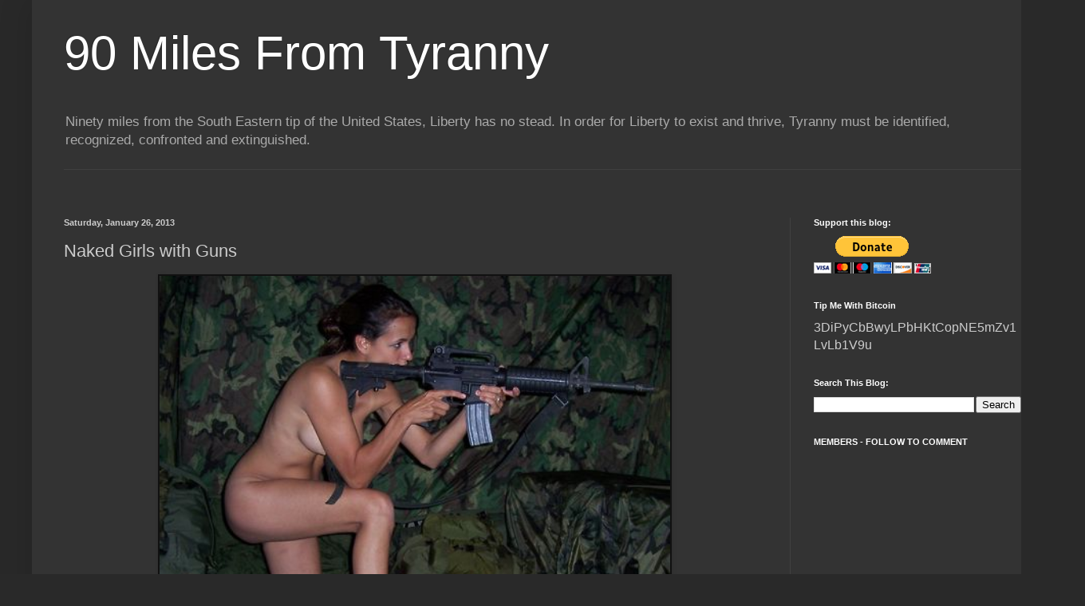

--- FILE ---
content_type: text/html; charset=UTF-8
request_url: https://ninetymilesfromtyranny.blogspot.com/b/stats?style=WHITE_TRANSPARENT&timeRange=ALL_TIME&token=APq4FmCzLf8e9auH8ftPZAzpNKc_GyEmRvcrCNepEzGjY9zgspHIpSnfWWTXoWudN4p0DHAYmCp8-a0mk2J4tukxEwJ4OfBB7g
body_size: -15
content:
{"total":160124079,"sparklineOptions":{"backgroundColor":{"fillOpacity":0.1,"fill":"#ffffff"},"series":[{"areaOpacity":0.3,"color":"#fff"}]},"sparklineData":[[0,91],[1,94],[2,95],[3,100],[4,97],[5,88],[6,95],[7,78],[8,77],[9,75],[10,75],[11,70],[12,69],[13,73],[14,72],[15,72],[16,70],[17,74],[18,76],[19,70],[20,72],[21,72],[22,79],[23,76],[24,74],[25,77],[26,71],[27,72],[28,73],[29,51]],"nextTickMs":1468}